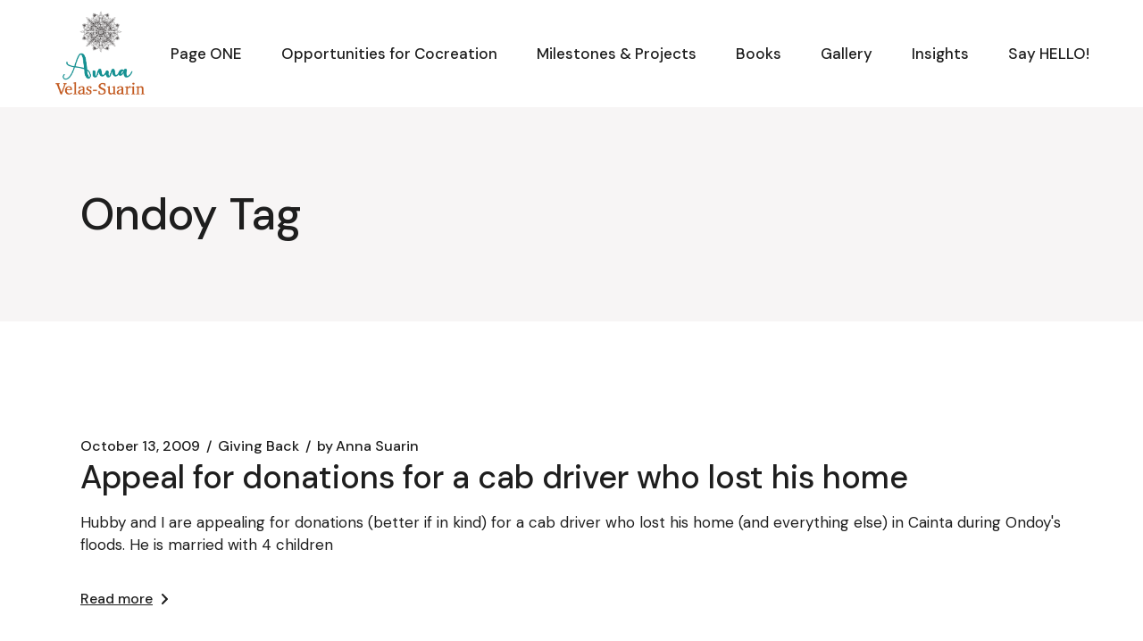

--- FILE ---
content_type: text/html; charset=UTF-8
request_url: https://annasuarin.com/tag/ondoy/
body_size: 13260
content:
<!DOCTYPE html>
<html lang="en-US">
<head>
	<meta charset="UTF-8">
	<meta name="viewport" content="width=device-width, initial-scale=1, user-scalable=yes">
	<link rel="profile" href="https://gmpg.org/xfn/11">

	<title>Ondoy &#8211; Anna Velas-Suarin</title>
<meta name='robots' content='max-image-preview:large' />
<link rel='dns-prefetch' href='//fonts.googleapis.com' />
<link rel="alternate" type="application/rss+xml" title="Anna Velas-Suarin &raquo; Feed" href="https://annasuarin.com/feed/" />
<link rel="alternate" type="application/rss+xml" title="Anna Velas-Suarin &raquo; Comments Feed" href="https://annasuarin.com/comments/feed/" />
<link rel="alternate" type="application/rss+xml" title="Anna Velas-Suarin &raquo; Ondoy Tag Feed" href="https://annasuarin.com/tag/ondoy/feed/" />
<style id='wp-img-auto-sizes-contain-inline-css' type='text/css'>
img:is([sizes=auto i],[sizes^="auto," i]){contain-intrinsic-size:3000px 1500px}
/*# sourceURL=wp-img-auto-sizes-contain-inline-css */
</style>
<style id='wp-emoji-styles-inline-css' type='text/css'>

	img.wp-smiley, img.emoji {
		display: inline !important;
		border: none !important;
		box-shadow: none !important;
		height: 1em !important;
		width: 1em !important;
		margin: 0 0.07em !important;
		vertical-align: -0.1em !important;
		background: none !important;
		padding: 0 !important;
	}
/*# sourceURL=wp-emoji-styles-inline-css */
</style>
<style id='wp-block-library-inline-css' type='text/css'>
:root{--wp-block-synced-color:#7a00df;--wp-block-synced-color--rgb:122,0,223;--wp-bound-block-color:var(--wp-block-synced-color);--wp-editor-canvas-background:#ddd;--wp-admin-theme-color:#007cba;--wp-admin-theme-color--rgb:0,124,186;--wp-admin-theme-color-darker-10:#006ba1;--wp-admin-theme-color-darker-10--rgb:0,107,160.5;--wp-admin-theme-color-darker-20:#005a87;--wp-admin-theme-color-darker-20--rgb:0,90,135;--wp-admin-border-width-focus:2px}@media (min-resolution:192dpi){:root{--wp-admin-border-width-focus:1.5px}}.wp-element-button{cursor:pointer}:root .has-very-light-gray-background-color{background-color:#eee}:root .has-very-dark-gray-background-color{background-color:#313131}:root .has-very-light-gray-color{color:#eee}:root .has-very-dark-gray-color{color:#313131}:root .has-vivid-green-cyan-to-vivid-cyan-blue-gradient-background{background:linear-gradient(135deg,#00d084,#0693e3)}:root .has-purple-crush-gradient-background{background:linear-gradient(135deg,#34e2e4,#4721fb 50%,#ab1dfe)}:root .has-hazy-dawn-gradient-background{background:linear-gradient(135deg,#faaca8,#dad0ec)}:root .has-subdued-olive-gradient-background{background:linear-gradient(135deg,#fafae1,#67a671)}:root .has-atomic-cream-gradient-background{background:linear-gradient(135deg,#fdd79a,#004a59)}:root .has-nightshade-gradient-background{background:linear-gradient(135deg,#330968,#31cdcf)}:root .has-midnight-gradient-background{background:linear-gradient(135deg,#020381,#2874fc)}:root{--wp--preset--font-size--normal:16px;--wp--preset--font-size--huge:42px}.has-regular-font-size{font-size:1em}.has-larger-font-size{font-size:2.625em}.has-normal-font-size{font-size:var(--wp--preset--font-size--normal)}.has-huge-font-size{font-size:var(--wp--preset--font-size--huge)}.has-text-align-center{text-align:center}.has-text-align-left{text-align:left}.has-text-align-right{text-align:right}.has-fit-text{white-space:nowrap!important}#end-resizable-editor-section{display:none}.aligncenter{clear:both}.items-justified-left{justify-content:flex-start}.items-justified-center{justify-content:center}.items-justified-right{justify-content:flex-end}.items-justified-space-between{justify-content:space-between}.screen-reader-text{border:0;clip-path:inset(50%);height:1px;margin:-1px;overflow:hidden;padding:0;position:absolute;width:1px;word-wrap:normal!important}.screen-reader-text:focus{background-color:#ddd;clip-path:none;color:#444;display:block;font-size:1em;height:auto;left:5px;line-height:normal;padding:15px 23px 14px;text-decoration:none;top:5px;width:auto;z-index:100000}html :where(.has-border-color){border-style:solid}html :where([style*=border-top-color]){border-top-style:solid}html :where([style*=border-right-color]){border-right-style:solid}html :where([style*=border-bottom-color]){border-bottom-style:solid}html :where([style*=border-left-color]){border-left-style:solid}html :where([style*=border-width]){border-style:solid}html :where([style*=border-top-width]){border-top-style:solid}html :where([style*=border-right-width]){border-right-style:solid}html :where([style*=border-bottom-width]){border-bottom-style:solid}html :where([style*=border-left-width]){border-left-style:solid}html :where(img[class*=wp-image-]){height:auto;max-width:100%}:where(figure){margin:0 0 1em}html :where(.is-position-sticky){--wp-admin--admin-bar--position-offset:var(--wp-admin--admin-bar--height,0px)}@media screen and (max-width:600px){html :where(.is-position-sticky){--wp-admin--admin-bar--position-offset:0px}}

/*# sourceURL=wp-block-library-inline-css */
</style><style id='global-styles-inline-css' type='text/css'>
:root{--wp--preset--aspect-ratio--square: 1;--wp--preset--aspect-ratio--4-3: 4/3;--wp--preset--aspect-ratio--3-4: 3/4;--wp--preset--aspect-ratio--3-2: 3/2;--wp--preset--aspect-ratio--2-3: 2/3;--wp--preset--aspect-ratio--16-9: 16/9;--wp--preset--aspect-ratio--9-16: 9/16;--wp--preset--color--black: #000000;--wp--preset--color--cyan-bluish-gray: #abb8c3;--wp--preset--color--white: #ffffff;--wp--preset--color--pale-pink: #f78da7;--wp--preset--color--vivid-red: #cf2e2e;--wp--preset--color--luminous-vivid-orange: #ff6900;--wp--preset--color--luminous-vivid-amber: #fcb900;--wp--preset--color--light-green-cyan: #7bdcb5;--wp--preset--color--vivid-green-cyan: #00d084;--wp--preset--color--pale-cyan-blue: #8ed1fc;--wp--preset--color--vivid-cyan-blue: #0693e3;--wp--preset--color--vivid-purple: #9b51e0;--wp--preset--gradient--vivid-cyan-blue-to-vivid-purple: linear-gradient(135deg,rgb(6,147,227) 0%,rgb(155,81,224) 100%);--wp--preset--gradient--light-green-cyan-to-vivid-green-cyan: linear-gradient(135deg,rgb(122,220,180) 0%,rgb(0,208,130) 100%);--wp--preset--gradient--luminous-vivid-amber-to-luminous-vivid-orange: linear-gradient(135deg,rgb(252,185,0) 0%,rgb(255,105,0) 100%);--wp--preset--gradient--luminous-vivid-orange-to-vivid-red: linear-gradient(135deg,rgb(255,105,0) 0%,rgb(207,46,46) 100%);--wp--preset--gradient--very-light-gray-to-cyan-bluish-gray: linear-gradient(135deg,rgb(238,238,238) 0%,rgb(169,184,195) 100%);--wp--preset--gradient--cool-to-warm-spectrum: linear-gradient(135deg,rgb(74,234,220) 0%,rgb(151,120,209) 20%,rgb(207,42,186) 40%,rgb(238,44,130) 60%,rgb(251,105,98) 80%,rgb(254,248,76) 100%);--wp--preset--gradient--blush-light-purple: linear-gradient(135deg,rgb(255,206,236) 0%,rgb(152,150,240) 100%);--wp--preset--gradient--blush-bordeaux: linear-gradient(135deg,rgb(254,205,165) 0%,rgb(254,45,45) 50%,rgb(107,0,62) 100%);--wp--preset--gradient--luminous-dusk: linear-gradient(135deg,rgb(255,203,112) 0%,rgb(199,81,192) 50%,rgb(65,88,208) 100%);--wp--preset--gradient--pale-ocean: linear-gradient(135deg,rgb(255,245,203) 0%,rgb(182,227,212) 50%,rgb(51,167,181) 100%);--wp--preset--gradient--electric-grass: linear-gradient(135deg,rgb(202,248,128) 0%,rgb(113,206,126) 100%);--wp--preset--gradient--midnight: linear-gradient(135deg,rgb(2,3,129) 0%,rgb(40,116,252) 100%);--wp--preset--font-size--small: 13px;--wp--preset--font-size--medium: 20px;--wp--preset--font-size--large: 36px;--wp--preset--font-size--x-large: 42px;--wp--preset--spacing--20: 0.44rem;--wp--preset--spacing--30: 0.67rem;--wp--preset--spacing--40: 1rem;--wp--preset--spacing--50: 1.5rem;--wp--preset--spacing--60: 2.25rem;--wp--preset--spacing--70: 3.38rem;--wp--preset--spacing--80: 5.06rem;--wp--preset--shadow--natural: 6px 6px 9px rgba(0, 0, 0, 0.2);--wp--preset--shadow--deep: 12px 12px 50px rgba(0, 0, 0, 0.4);--wp--preset--shadow--sharp: 6px 6px 0px rgba(0, 0, 0, 0.2);--wp--preset--shadow--outlined: 6px 6px 0px -3px rgb(255, 255, 255), 6px 6px rgb(0, 0, 0);--wp--preset--shadow--crisp: 6px 6px 0px rgb(0, 0, 0);}:where(.is-layout-flex){gap: 0.5em;}:where(.is-layout-grid){gap: 0.5em;}body .is-layout-flex{display: flex;}.is-layout-flex{flex-wrap: wrap;align-items: center;}.is-layout-flex > :is(*, div){margin: 0;}body .is-layout-grid{display: grid;}.is-layout-grid > :is(*, div){margin: 0;}:where(.wp-block-columns.is-layout-flex){gap: 2em;}:where(.wp-block-columns.is-layout-grid){gap: 2em;}:where(.wp-block-post-template.is-layout-flex){gap: 1.25em;}:where(.wp-block-post-template.is-layout-grid){gap: 1.25em;}.has-black-color{color: var(--wp--preset--color--black) !important;}.has-cyan-bluish-gray-color{color: var(--wp--preset--color--cyan-bluish-gray) !important;}.has-white-color{color: var(--wp--preset--color--white) !important;}.has-pale-pink-color{color: var(--wp--preset--color--pale-pink) !important;}.has-vivid-red-color{color: var(--wp--preset--color--vivid-red) !important;}.has-luminous-vivid-orange-color{color: var(--wp--preset--color--luminous-vivid-orange) !important;}.has-luminous-vivid-amber-color{color: var(--wp--preset--color--luminous-vivid-amber) !important;}.has-light-green-cyan-color{color: var(--wp--preset--color--light-green-cyan) !important;}.has-vivid-green-cyan-color{color: var(--wp--preset--color--vivid-green-cyan) !important;}.has-pale-cyan-blue-color{color: var(--wp--preset--color--pale-cyan-blue) !important;}.has-vivid-cyan-blue-color{color: var(--wp--preset--color--vivid-cyan-blue) !important;}.has-vivid-purple-color{color: var(--wp--preset--color--vivid-purple) !important;}.has-black-background-color{background-color: var(--wp--preset--color--black) !important;}.has-cyan-bluish-gray-background-color{background-color: var(--wp--preset--color--cyan-bluish-gray) !important;}.has-white-background-color{background-color: var(--wp--preset--color--white) !important;}.has-pale-pink-background-color{background-color: var(--wp--preset--color--pale-pink) !important;}.has-vivid-red-background-color{background-color: var(--wp--preset--color--vivid-red) !important;}.has-luminous-vivid-orange-background-color{background-color: var(--wp--preset--color--luminous-vivid-orange) !important;}.has-luminous-vivid-amber-background-color{background-color: var(--wp--preset--color--luminous-vivid-amber) !important;}.has-light-green-cyan-background-color{background-color: var(--wp--preset--color--light-green-cyan) !important;}.has-vivid-green-cyan-background-color{background-color: var(--wp--preset--color--vivid-green-cyan) !important;}.has-pale-cyan-blue-background-color{background-color: var(--wp--preset--color--pale-cyan-blue) !important;}.has-vivid-cyan-blue-background-color{background-color: var(--wp--preset--color--vivid-cyan-blue) !important;}.has-vivid-purple-background-color{background-color: var(--wp--preset--color--vivid-purple) !important;}.has-black-border-color{border-color: var(--wp--preset--color--black) !important;}.has-cyan-bluish-gray-border-color{border-color: var(--wp--preset--color--cyan-bluish-gray) !important;}.has-white-border-color{border-color: var(--wp--preset--color--white) !important;}.has-pale-pink-border-color{border-color: var(--wp--preset--color--pale-pink) !important;}.has-vivid-red-border-color{border-color: var(--wp--preset--color--vivid-red) !important;}.has-luminous-vivid-orange-border-color{border-color: var(--wp--preset--color--luminous-vivid-orange) !important;}.has-luminous-vivid-amber-border-color{border-color: var(--wp--preset--color--luminous-vivid-amber) !important;}.has-light-green-cyan-border-color{border-color: var(--wp--preset--color--light-green-cyan) !important;}.has-vivid-green-cyan-border-color{border-color: var(--wp--preset--color--vivid-green-cyan) !important;}.has-pale-cyan-blue-border-color{border-color: var(--wp--preset--color--pale-cyan-blue) !important;}.has-vivid-cyan-blue-border-color{border-color: var(--wp--preset--color--vivid-cyan-blue) !important;}.has-vivid-purple-border-color{border-color: var(--wp--preset--color--vivid-purple) !important;}.has-vivid-cyan-blue-to-vivid-purple-gradient-background{background: var(--wp--preset--gradient--vivid-cyan-blue-to-vivid-purple) !important;}.has-light-green-cyan-to-vivid-green-cyan-gradient-background{background: var(--wp--preset--gradient--light-green-cyan-to-vivid-green-cyan) !important;}.has-luminous-vivid-amber-to-luminous-vivid-orange-gradient-background{background: var(--wp--preset--gradient--luminous-vivid-amber-to-luminous-vivid-orange) !important;}.has-luminous-vivid-orange-to-vivid-red-gradient-background{background: var(--wp--preset--gradient--luminous-vivid-orange-to-vivid-red) !important;}.has-very-light-gray-to-cyan-bluish-gray-gradient-background{background: var(--wp--preset--gradient--very-light-gray-to-cyan-bluish-gray) !important;}.has-cool-to-warm-spectrum-gradient-background{background: var(--wp--preset--gradient--cool-to-warm-spectrum) !important;}.has-blush-light-purple-gradient-background{background: var(--wp--preset--gradient--blush-light-purple) !important;}.has-blush-bordeaux-gradient-background{background: var(--wp--preset--gradient--blush-bordeaux) !important;}.has-luminous-dusk-gradient-background{background: var(--wp--preset--gradient--luminous-dusk) !important;}.has-pale-ocean-gradient-background{background: var(--wp--preset--gradient--pale-ocean) !important;}.has-electric-grass-gradient-background{background: var(--wp--preset--gradient--electric-grass) !important;}.has-midnight-gradient-background{background: var(--wp--preset--gradient--midnight) !important;}.has-small-font-size{font-size: var(--wp--preset--font-size--small) !important;}.has-medium-font-size{font-size: var(--wp--preset--font-size--medium) !important;}.has-large-font-size{font-size: var(--wp--preset--font-size--large) !important;}.has-x-large-font-size{font-size: var(--wp--preset--font-size--x-large) !important;}
/*# sourceURL=global-styles-inline-css */
</style>

<style id='classic-theme-styles-inline-css' type='text/css'>
/*! This file is auto-generated */
.wp-block-button__link{color:#fff;background-color:#32373c;border-radius:9999px;box-shadow:none;text-decoration:none;padding:calc(.667em + 2px) calc(1.333em + 2px);font-size:1.125em}.wp-block-file__button{background:#32373c;color:#fff;text-decoration:none}
/*# sourceURL=/wp-includes/css/classic-themes.min.css */
</style>
<link rel='stylesheet' id='swiper-css' href='https://annasuarin.com/wp-content/plugins/qode-essential-addons/assets/plugins/swiper/swiper.min.css?ver=5.4.5' type='text/css' media='all' />
<link rel='stylesheet' id='qode-essential-addons-style-css' href='https://annasuarin.com/wp-content/plugins/qode-essential-addons/assets/css/main.min.css?ver=1.6.6' type='text/css' media='all' />
<link rel='stylesheet' id='qi-google-fonts-css' href='https://fonts.googleapis.com/css?family=DM+Sans%3A400%2C500%2C600%2C700&#038;subset=latin-ext&#038;display=swap&#038;ver=1.0.0' type='text/css' media='all' />
<link rel='stylesheet' id='qi-grid-css' href='https://annasuarin.com/wp-content/themes/qi/assets/css/grid.min.css?ver=1.3' type='text/css' media='all' />
<link rel='stylesheet' id='qi-main-css' href='https://annasuarin.com/wp-content/themes/qi/assets/css/main.min.css?ver=1.3' type='text/css' media='all' />
<link rel='stylesheet' id='qi-style-css' href='https://annasuarin.com/wp-content/themes/qi/style.css?ver=1.3' type='text/css' media='all' />
<script type="text/javascript" src="https://annasuarin.com/wp-includes/js/jquery/jquery.min.js?ver=3.7.1" id="jquery-core-js"></script>
<script type="text/javascript" src="https://annasuarin.com/wp-includes/js/jquery/jquery-migrate.min.js?ver=3.4.1" id="jquery-migrate-js"></script>
<link rel="https://api.w.org/" href="https://annasuarin.com/wp-json/" /><link rel="alternate" title="JSON" type="application/json" href="https://annasuarin.com/wp-json/wp/v2/tags/290" /><link rel="EditURI" type="application/rsd+xml" title="RSD" href="https://annasuarin.com/xmlrpc.php?rsd" />
<meta name="generator" content="WordPress 6.9" />
</head>
<body class="archive tag tag-ondoy tag-290 wp-custom-logo wp-embed-responsive wp-theme-qi qodef-back-to-top--enabled qodef-content-grid-1300  qodef-header--standard qodef-header-appearance--none qodef-mobile-header--standard qode-essential-addons-1.6.6 theme-qi qi-1.3 qodef-header-standard--right qodef-search--covers-header" itemscope itemtype="https://schema.org/WebPage">
	<a class="skip-link screen-reader-text" href="#qodef-page-content">Skip to the content</a>	<div id="qodef-page-wrapper" class="">
		<header id="qodef-page-header" >
		<div id="qodef-page-header-inner" class="">
		<a itemprop="url" class="qodef-header-logo-link qodef-height--not-set qodef-source--image" href="https://annasuarin.com/" rel="home">
	<img width="409" height="394" src="https://annasuarin.com/wp-content/uploads/2022/07/cropped-Site-Logo-Anna-Velas-Suarin.png" class="qodef-header-logo-image qodef--main qodef--customizer" alt="Anna Velas-Suarin" itemprop="logo" decoding="async" srcset="https://annasuarin.com/wp-content/uploads/2022/07/cropped-Site-Logo-Anna-Velas-Suarin.png 409w, https://annasuarin.com/wp-content/uploads/2022/07/cropped-Site-Logo-Anna-Velas-Suarin-300x289.png 300w" sizes="(max-width: 409px) 100vw, 409px" /></a>
	<nav class="qodef-header-navigation" role="navigation" aria-label="Top Menu">
		<ul id="menu-wplook-main-menu-1" class="menu"><li class="menu-item menu-item-type-post_type menu-item-object-page menu-item-home menu-item-1384"><a href="https://annasuarin.com/"><span class="qodef-menu-item-text">Page ONE</span></a></li>
<li class="menu-item menu-item-type-post_type menu-item-object-page menu-item-3470"><a href="https://annasuarin.com/opportunities-for-cocreation/"><span class="qodef-menu-item-text">Opportunities for Cocreation</span></a></li>
<li class="menu-item menu-item-type-post_type menu-item-object-page menu-item-3486"><a href="https://annasuarin.com/milestones-projects/"><span class="qodef-menu-item-text">Milestones &#038; Projects</span></a></li>
<li class="menu-item menu-item-type-post_type menu-item-object-page menu-item-2866"><a href="https://annasuarin.com/books/"><span class="qodef-menu-item-text">Books</span></a></li>
<li class="menu-item menu-item-type-post_type menu-item-object-page menu-item-1727"><a href="https://annasuarin.com/gallery/"><span class="qodef-menu-item-text">Gallery</span></a></li>
<li class="menu-item menu-item-type-post_type menu-item-object-page menu-item-has-children menu-item-3544 qodef-menu-item--narrow"><a href="https://annasuarin.com/insights/"><span class="qodef-menu-item-text">Insights</span></a>
<ul class="sub-menu">
	<li class="menu-item menu-item-type-taxonomy menu-item-object-category menu-item-3545"><a href="https://annasuarin.com/category/gaia/"><span class="qodef-menu-item-text">Celebrating &amp; Honoring Gaia</span></a></li>
	<li class="menu-item menu-item-type-taxonomy menu-item-object-category menu-item-3546"><a href="https://annasuarin.com/category/literature-history-culture/"><span class="qodef-menu-item-text">Literature, History, and Culture</span></a></li>
	<li class="menu-item menu-item-type-taxonomy menu-item-object-category menu-item-3548"><a href="https://annasuarin.com/category/policy-politics-currentevents/"><span class="qodef-menu-item-text">Policy, Development, &amp; Advocacy</span></a></li>
	<li class="menu-item menu-item-type-taxonomy menu-item-object-category menu-item-3547"><a href="https://annasuarin.com/category/wellness-relationships-spirituality/"><span class="qodef-menu-item-text">Spirituality/Awakening</span></a></li>
	<li class="menu-item menu-item-type-taxonomy menu-item-object-category menu-item-3549"><a href="https://annasuarin.com/category/creatives/"><span class="qodef-menu-item-text">Creatives</span></a></li>
	<li class="menu-item menu-item-type-taxonomy menu-item-object-category menu-item-3550"><a href="https://annasuarin.com/category/support-enterprises/"><span class="qodef-menu-item-text">Supporting Enterprises</span></a></li>
	<li class="menu-item menu-item-type-taxonomy menu-item-object-category menu-item-3551"><a href="https://annasuarin.com/category/giving-back/"><span class="qodef-menu-item-text">Giving Back</span></a></li>
</ul>
</li>
<li class="menu-item menu-item-type-post_type menu-item-object-page menu-item-has-children menu-item-1382 qodef-menu-item--narrow"><a href="https://annasuarin.com/say-hello/"><span class="qodef-menu-item-text">Say HELLO!</span></a>
<ul class="sub-menu">
	<li class="menu-item menu-item-type-post_type menu-item-object-page menu-item-privacy-policy menu-item-2998"><a rel="privacy-policy" href="https://annasuarin.com/terms-and-conditions/"><span class="qodef-menu-item-text">Terms of Use &#038; Privacy Policy</span></a></li>
</ul>
</li>
</ul>	</nav>
	</div>
	</header>
<header id="qodef-page-mobile-header">
		<div id="qodef-page-mobile-header-inner" >
		<a itemprop="url" class="qodef-mobile-header-logo-link qodef-height--not-set qodef-source--image" href="https://annasuarin.com/" rel="home">
	<img src="https://annasuarin.com/wp-content/plugins/qode-essential-addons/assets/img/logo.jpg" class="qodef-header-logo-image qodef--main" itemprop="image" alt="logo main" /></a>
	<button type="button" class="qodef-mobile-header-opener" aria-expanded="false" aria-label="Open the menu">
		<svg class="qodef--initial" xmlns="http://www.w3.org/2000/svg" width="20" height="13" x="0px" y="0px" viewBox="0 0 21.3 13.7" xml:space="preserve" aria-hidden="true"><rect x="10.1" y="-9.1" transform="matrix(-1.836970e-16 1 -1 -1.836970e-16 11.5 -9.75)" width="1" height="20"/><rect x="10.1" y="-3.1" transform="matrix(-1.836970e-16 1 -1 -1.836970e-16 17.5 -3.75)" width="1" height="20"/><rect x="10.1" y="2.9" transform="matrix(-1.836970e-16 1 -1 -1.836970e-16 23.5 2.25)" width="1" height="20"/></svg>	</button>
		<nav class="qodef-mobile-header-navigation qodef-mobile-header-navigation-initial" role="navigation" aria-label="Mobile Menu">
		<ul id="menu-wplook-main-menu-2" class=""><li class="menu-item menu-item-type-post_type menu-item-object-page menu-item-home menu-item-1384"><a href="https://annasuarin.com/"><span class="qodef-menu-item-text">Page ONE</span></a></li>
<li class="menu-item menu-item-type-post_type menu-item-object-page menu-item-3470"><a href="https://annasuarin.com/opportunities-for-cocreation/"><span class="qodef-menu-item-text">Opportunities for Cocreation</span></a></li>
<li class="menu-item menu-item-type-post_type menu-item-object-page menu-item-3486"><a href="https://annasuarin.com/milestones-projects/"><span class="qodef-menu-item-text">Milestones &#038; Projects</span></a></li>
<li class="menu-item menu-item-type-post_type menu-item-object-page menu-item-2866"><a href="https://annasuarin.com/books/"><span class="qodef-menu-item-text">Books</span></a></li>
<li class="menu-item menu-item-type-post_type menu-item-object-page menu-item-1727"><a href="https://annasuarin.com/gallery/"><span class="qodef-menu-item-text">Gallery</span></a></li>
<li class="menu-item menu-item-type-post_type menu-item-object-page menu-item-has-children menu-item-3544 qodef-menu-item--narrow"><a href="https://annasuarin.com/insights/"><span class="qodef-menu-item-text">Insights</span></a><button type="button" class="qodef-mobile-menu-item-icon" aria-expanded="false" aria-label="Open the menu"><span class="screen-reader-text">Show sub menu</span><svg  xmlns="http://www.w3.org/2000/svg" x="0px" y="0px" width="6.2px" height="10.8px" viewBox="0 0 6.2 10.8" xml:space="preserve" aria-hidden="true"><g><path d="M5.9,5.9l-4.7,4.7c-0.3,0.3-0.7,0.3-1,0c-0.1-0.1-0.2-0.3-0.2-0.5c0-0.2,0.1-0.4,0.2-0.5l4.1-4.2L0.3,1.2c-0.4-0.3-0.4-0.7,0-1c0.3-0.3,0.7-0.3,1,0l4.7,4.7C6.1,5,6.2,5.2,6.2,5.4C6.2,5.6,6.1,5.8,5.9,5.9z"/></g></svg></button>
<ul class="sub-menu">
	<li class="menu-item menu-item-type-taxonomy menu-item-object-category menu-item-3545"><a href="https://annasuarin.com/category/gaia/"><span class="qodef-menu-item-text">Celebrating &amp; Honoring Gaia</span></a></li>
	<li class="menu-item menu-item-type-taxonomy menu-item-object-category menu-item-3546"><a href="https://annasuarin.com/category/literature-history-culture/"><span class="qodef-menu-item-text">Literature, History, and Culture</span></a></li>
	<li class="menu-item menu-item-type-taxonomy menu-item-object-category menu-item-3548"><a href="https://annasuarin.com/category/policy-politics-currentevents/"><span class="qodef-menu-item-text">Policy, Development, &amp; Advocacy</span></a></li>
	<li class="menu-item menu-item-type-taxonomy menu-item-object-category menu-item-3547"><a href="https://annasuarin.com/category/wellness-relationships-spirituality/"><span class="qodef-menu-item-text">Spirituality/Awakening</span></a></li>
	<li class="menu-item menu-item-type-taxonomy menu-item-object-category menu-item-3549"><a href="https://annasuarin.com/category/creatives/"><span class="qodef-menu-item-text">Creatives</span></a></li>
	<li class="menu-item menu-item-type-taxonomy menu-item-object-category menu-item-3550"><a href="https://annasuarin.com/category/support-enterprises/"><span class="qodef-menu-item-text">Supporting Enterprises</span></a></li>
	<li class="menu-item menu-item-type-taxonomy menu-item-object-category menu-item-3551"><a href="https://annasuarin.com/category/giving-back/"><span class="qodef-menu-item-text">Giving Back</span></a></li>
</ul>
</li>
<li class="menu-item menu-item-type-post_type menu-item-object-page menu-item-has-children menu-item-1382 qodef-menu-item--narrow"><a href="https://annasuarin.com/say-hello/"><span class="qodef-menu-item-text">Say HELLO!</span></a><button type="button" class="qodef-mobile-menu-item-icon" aria-expanded="false" aria-label="Open the menu"><span class="screen-reader-text">Show sub menu</span><svg  xmlns="http://www.w3.org/2000/svg" x="0px" y="0px" width="6.2px" height="10.8px" viewBox="0 0 6.2 10.8" xml:space="preserve" aria-hidden="true"><g><path d="M5.9,5.9l-4.7,4.7c-0.3,0.3-0.7,0.3-1,0c-0.1-0.1-0.2-0.3-0.2-0.5c0-0.2,0.1-0.4,0.2-0.5l4.1-4.2L0.3,1.2c-0.4-0.3-0.4-0.7,0-1c0.3-0.3,0.7-0.3,1,0l4.7,4.7C6.1,5,6.2,5.2,6.2,5.4C6.2,5.6,6.1,5.8,5.9,5.9z"/></g></svg></button>
<ul class="sub-menu">
	<li class="menu-item menu-item-type-post_type menu-item-object-page menu-item-privacy-policy menu-item-2998"><a rel="privacy-policy" href="https://annasuarin.com/terms-and-conditions/"><span class="qodef-menu-item-text">Terms of Use &#038; Privacy Policy</span></a></li>
</ul>
</li>
</ul>	</nav>
	</div>
	</header>
		<div id="qodef-page-outer">
			<div class="qodef-page-title qodef-m qodef-title--standard qodef-alignment--left qodef-vertical-alignment--header-bottom">
		<div class="qodef-m-inner">
		<div class="qodef-m-content qodef-content-grid">
	<h1 class="qodef-m-title entry-title">
		Ondoy Tag	</h1>
	</div>
	</div>
	</div>
			<div id="qodef-page-inner" class="qodef-content-grid">
<main id="qodef-page-content" class="qodef-grid qodef-layout--columns  qodef-gutter--huge">
	<div class="qodef-grid-inner">
		<div class="qodef-grid-item qodef-page-content-section">
		<div class="qodef-blog qodef-m qodef--list qodef-grid qodef-layout--columns qodef-responsive--predefined   ">
					<div class="qodef-grid-inner">
				<article class="qodef-blog-item qodef-e qodef-grid-item post-194 post type-post status-publish format-standard hentry category-giving-back tag-donations-for-ondoy-victims tag-help-for-ondoy-victims tag-ondoy">
	<div class="qodef-e-inner">
		<div class="qodef-e-media">
	</div>
		<div class="qodef-e-content">
			<div class="qodef-e-info qodef-info--top qodef-info-style">
				<div itemprop="dateCreated" class="qodef-e-info-item qodef-e-info-date entry-date published updated">
	<a itemprop="url" href="https://annasuarin.com/2009/10/">October 13, 2009</a>
</div>
<div class="qodef-e-info-item qodef-e-info-category">
	<a href="https://annasuarin.com/category/giving-back/" rel="category tag">Giving Back</a></div>
<div class="qodef-e-info-item qodef-e-info-author">
	<a itemprop="author" class="qodef-e-info-author-link" href="https://annasuarin.com/author/admin/">
		<span class="qodef-e-info-author-label">by</span>
		Anna Suarin	</a>
</div>
			</div>
			<div class="qodef-e-text">
				<h2 itemprop="name" class="qodef-e-post-title entry-title">
			<a itemprop="url" class="qodef-e-title-link" href="https://annasuarin.com/appeal-for-donations-for-a-cab-driver-who-lost-his-home/">
			Appeal for donations for a cab driver who lost his home			</a>
	</h2>
		<p itemprop="description" class="qodef-e-excerpt">
			Hubby and I are appealing for donations (better if in kind) for a cab driver who lost his home (and everything else) in Cainta during Ondoy&#039;s floods. He is married with 4 children		</p>
				</div>
			<div class="qodef-e-info qodef-info--bottom">
					<div class="qodef-e-read-more">
		<a itemprop="url" class="qodef-theme-button qodef--with-icon qodef--simple" href="https://annasuarin.com/appeal-for-donations-for-a-cab-driver-who-lost-his-home/" target="_self">Read more<svg class="qodef-theme-button-icon" xmlns="http://www.w3.org/2000/svg" x="0px" y="0px" width="6.7px" height="11.4px" viewBox="0 0 6.7 11.4" xml:space="preserve"><path d="M6.4,5L1.7,0.3c-0.4-0.4-1-0.4-1.3,0C0.1,0.5,0,0.7,0,1s0.1,0.5,0.4,0.7l3.8,4l-3.9,4C0.1,9.8,0,10.1,0,10.4  c0,0.3,0.1,0.5,0.3,0.7c0.2,0.2,0.4,0.3,0.7,0.3c0,0,0,0,0,0c0.2,0,0.5-0.1,0.7-0.3l4.7-4.7C6.5,6.2,6.7,6,6.7,5.7  C6.7,5.4,6.6,5.1,6.4,5z"></path></svg></a>	</div>
			</div>
		</div>
	</div>
</article>
<article class="qodef-blog-item qodef-e qodef-grid-item post-184 post type-post status-publish format-standard hentry category-gaia category-policy-politics-currentevents tag-emergency-plan tag-emergency-plan-at-home tag-floods tag-ondoy tag-saving-your-things-during-flood">
	<div class="qodef-e-inner">
		<div class="qodef-e-media">
	</div>
		<div class="qodef-e-content">
			<div class="qodef-e-info qodef-info--top qodef-info-style">
				<div itemprop="dateCreated" class="qodef-e-info-item qodef-e-info-date entry-date published updated">
	<a itemprop="url" href="https://annasuarin.com/2009/10/">October 3, 2009</a>
</div>
<div class="qodef-e-info-item qodef-e-info-category">
	<a href="https://annasuarin.com/category/gaia/" rel="category tag">Celebrating &amp; Honoring Gaia</a><span class="qodef-category-separator"></span><a href="https://annasuarin.com/category/policy-politics-currentevents/" rel="category tag">Policy, Development, &amp; Advocacy</a></div>
<div class="qodef-e-info-item qodef-e-info-author">
	<a itemprop="author" class="qodef-e-info-author-link" href="https://annasuarin.com/author/admin/">
		<span class="qodef-e-info-author-label">by</span>
		Anna Suarin	</a>
</div>
			</div>
			<div class="qodef-e-text">
				<h2 itemprop="name" class="qodef-e-post-title entry-title">
			<a itemprop="url" class="qodef-e-title-link" href="https://annasuarin.com/emergency-prepareness-at-home-for-flooding-incidences/">
			Emergency preparedness at home (for flooding incidences)			</a>
	</h2>
		<p itemprop="description" class="qodef-e-excerpt">
			The above is a very simple emergency plan for a flood and I really hope this can help others who would be in a similar situation. I don&#039;t like it to happen to anyone but then again		</p>
				</div>
			<div class="qodef-e-info qodef-info--bottom">
					<div class="qodef-e-read-more">
		<a itemprop="url" class="qodef-theme-button qodef--with-icon qodef--simple" href="https://annasuarin.com/emergency-prepareness-at-home-for-flooding-incidences/" target="_self">Read more<svg class="qodef-theme-button-icon" xmlns="http://www.w3.org/2000/svg" x="0px" y="0px" width="6.7px" height="11.4px" viewBox="0 0 6.7 11.4" xml:space="preserve"><path d="M6.4,5L1.7,0.3c-0.4-0.4-1-0.4-1.3,0C0.1,0.5,0,0.7,0,1s0.1,0.5,0.4,0.7l3.8,4l-3.9,4C0.1,9.8,0,10.1,0,10.4  c0,0.3,0.1,0.5,0.3,0.7c0.2,0.2,0.4,0.3,0.7,0.3c0,0,0,0,0,0c0.2,0,0.5-0.1,0.7-0.3l4.7-4.7C6.5,6.2,6.7,6,6.7,5.7  C6.7,5.4,6.6,5.1,6.4,5z"></path></svg></a>	</div>
			</div>
		</div>
	</div>
</article>
<article class="qodef-blog-item qodef-e qodef-grid-item post-182 post type-post status-publish format-standard has-post-thumbnail hentry category-gaia category-policy-politics-currentevents tag-abuse-of-environment tag-bayanihan tag-climate-change tag-clog tag-disaster-response tag-drainage-systems tag-dump tag-flashflood tag-floods tag-garbage tag-ondoy tag-rivers tag-solid-waste-management tag-typhoon">
	<div class="qodef-e-inner">
		<div class="qodef-e-media">
		<div class="qodef-e-media-image">
					<a itemprop="url" href="https://annasuarin.com/https-annasuarin-com-ondoy-and-its-lessons-on-waste-management-and-throw-away-culture/">
				<img width="800" height="801" src="https://annasuarin.com/wp-content/uploads/2014/04/Climate-Summit-Social-Media-Badge.jpg" class="attachment-full size-full wp-post-image" alt="" decoding="async" loading="lazy" srcset="https://annasuarin.com/wp-content/uploads/2014/04/Climate-Summit-Social-Media-Badge.jpg 800w, https://annasuarin.com/wp-content/uploads/2014/04/Climate-Summit-Social-Media-Badge-150x150.jpg 150w, https://annasuarin.com/wp-content/uploads/2014/04/Climate-Summit-Social-Media-Badge-300x300.jpg 300w" sizes="auto, (max-width: 800px) 100vw, 800px" />					</a>
					</div>
</div>
		<div class="qodef-e-content">
			<div class="qodef-e-info qodef-info--top qodef-info-style">
				<div itemprop="dateCreated" class="qodef-e-info-item qodef-e-info-date entry-date published updated">
	<a itemprop="url" href="https://annasuarin.com/2009/10/">October 2, 2009</a>
</div>
<div class="qodef-e-info-item qodef-e-info-category">
	<a href="https://annasuarin.com/category/gaia/" rel="category tag">Celebrating &amp; Honoring Gaia</a><span class="qodef-category-separator"></span><a href="https://annasuarin.com/category/policy-politics-currentevents/" rel="category tag">Policy, Development, &amp; Advocacy</a></div>
<div class="qodef-e-info-item qodef-e-info-author">
	<a itemprop="author" class="qodef-e-info-author-link" href="https://annasuarin.com/author/admin/">
		<span class="qodef-e-info-author-label">by</span>
		Anna Suarin	</a>
</div>
			</div>
			<div class="qodef-e-text">
				<h2 itemprop="name" class="qodef-e-post-title entry-title">
			<a itemprop="url" class="qodef-e-title-link" href="https://annasuarin.com/https-annasuarin-com-ondoy-and-its-lessons-on-waste-management-and-throw-away-culture/">
			Ondoy and its lessons on waste management and throw-away culture			</a>
	</h2>
		<p itemprop="description" class="qodef-e-excerpt">
			It will always be us who will suffer in the end. Please, let us be more conscious of what we throw away, they can eventually kill us. The stuffs we throw away will be the same ones		</p>
				</div>
			<div class="qodef-e-info qodef-info--bottom">
					<div class="qodef-e-read-more">
		<a itemprop="url" class="qodef-theme-button qodef--with-icon qodef--simple" href="https://annasuarin.com/https-annasuarin-com-ondoy-and-its-lessons-on-waste-management-and-throw-away-culture/" target="_self">Read more<svg class="qodef-theme-button-icon" xmlns="http://www.w3.org/2000/svg" x="0px" y="0px" width="6.7px" height="11.4px" viewBox="0 0 6.7 11.4" xml:space="preserve"><path d="M6.4,5L1.7,0.3c-0.4-0.4-1-0.4-1.3,0C0.1,0.5,0,0.7,0,1s0.1,0.5,0.4,0.7l3.8,4l-3.9,4C0.1,9.8,0,10.1,0,10.4  c0,0.3,0.1,0.5,0.3,0.7c0.2,0.2,0.4,0.3,0.7,0.3c0,0,0,0,0,0c0.2,0,0.5-0.1,0.7-0.3l4.7-4.7C6.5,6.2,6.7,6,6.7,5.7  C6.7,5.4,6.6,5.1,6.4,5z"></path></svg></a>	</div>
			</div>
		</div>
	</div>
</article>
			</div>
							</div>
</div>
	</div>
</main>
			</div><!-- close #qodef-page-inner div from header.php -->
		</div><!-- close #qodef-page-outer div from header.php -->
		<footer id="qodef-page-footer" >
		<div id="qodef-page-footer-top-area">
		<div id="qodef-page-footer-top-area-inner" class="qodef-content-grid">
			<div class="qodef-grid qodef-layout--columns qodef-responsive--custom qodef-col-num--4 qodef-col-num--1024--2 qodef-col-num--768--2 qodef-col-num--680--1 qodef-col-num--480--1 qodef-gutter--normal">
				<div class="qodef-grid-inner">
											<div class="qodef-grid-item">
							<div id="search-2" class="widget widget_search" data-area="footer_top_area_column_1"><form role="search" method="get" class="qodef-search-form" action="https://annasuarin.com/">
	<label for="qodef-search-form-696e4c9339f38" class="screen-reader-text">search for:</label>
	<div class="qodef-search-form-inner clear">
		<input type="search" id="qodef-search-form-696e4c9339f38" class="qodef-search-form-field" value="" name="s" placeholder="Search" />
		<button type="submit" class="qodef-search-form-button"><svg  xmlns="http://www.w3.org/2000/svg" x="0px" y="0px" width="18.7px" height="19px" viewBox="0 0 18.7 19" xml:space="preserve"><g><path d="M11.1,15.2c-4.2,0-7.6-3.4-7.6-7.6S6.9,0,11.1,0s7.6,3.4,7.6,7.6S15.3,15.2,11.1,15.2z M11.1,1.4c-3.4,0-6.2,2.8-6.2,6.2s2.8,6.2,6.2,6.2s6.2-2.8,6.2-6.2S14.5,1.4,11.1,1.4z"/></g><g><rect x="-0.7" y="14.8" transform="matrix(0.7071 -0.7071 0.7071 0.7071 -9.9871 6.9931)" width="8.3" height="1.4"/></g></svg></button>
	</div>
</form>
</div>						</div>
											<div class="qodef-grid-item">
							<div id="categories-6" class="widget widget_categories" data-area="footer_top_area_column_2"><h5 class="qodef-widget-title">Categories</h5>
			<ul>
					<li class="cat-item cat-item-5"><a href="https://annasuarin.com/category/gaia/">Celebrating &amp; Honoring Gaia</a> (49)
</li>
	<li class="cat-item cat-item-6"><a href="https://annasuarin.com/category/creatives/">Creatives</a> (22)
</li>
	<li class="cat-item cat-item-508"><a href="https://annasuarin.com/category/giving-back/">Giving Back</a> (5)
</li>
	<li class="cat-item cat-item-2"><a href="https://annasuarin.com/category/literature-history-culture/">Literature, History, and Culture</a> (39)
</li>
	<li class="cat-item cat-item-3"><a href="https://annasuarin.com/category/policy-politics-currentevents/">Policy, Development, &amp; Advocacy</a> (29)
</li>
	<li class="cat-item cat-item-8"><a href="https://annasuarin.com/category/wellness-relationships-spirituality/">Spirituality/Awakening</a> (39)
</li>
	<li class="cat-item cat-item-4"><a href="https://annasuarin.com/category/support-enterprises/">Supporting Enterprises</a> (16)
</li>
			</ul>

			</div>						</div>
											<div class="qodef-grid-item">
							<div id="archives-3" class="widget widget_archive" data-area="footer_top_area_column_3"><h5 class="qodef-widget-title">Archives</h5>
			<ul>
					<li><a href='https://annasuarin.com/2025/12/'>December 2025</a>&nbsp;(1)</li>
	<li><a href='https://annasuarin.com/2025/11/'>November 2025</a>&nbsp;(1)</li>
	<li><a href='https://annasuarin.com/2025/10/'>October 2025</a>&nbsp;(1)</li>
	<li><a href='https://annasuarin.com/2025/02/'>February 2025</a>&nbsp;(1)</li>
	<li><a href='https://annasuarin.com/2025/01/'>January 2025</a>&nbsp;(1)</li>
	<li><a href='https://annasuarin.com/2024/12/'>December 2024</a>&nbsp;(1)</li>
	<li><a href='https://annasuarin.com/2024/02/'>February 2024</a>&nbsp;(2)</li>
	<li><a href='https://annasuarin.com/2022/03/'>March 2022</a>&nbsp;(1)</li>
	<li><a href='https://annasuarin.com/2021/09/'>September 2021</a>&nbsp;(1)</li>
	<li><a href='https://annasuarin.com/2021/06/'>June 2021</a>&nbsp;(1)</li>
	<li><a href='https://annasuarin.com/2021/04/'>April 2021</a>&nbsp;(1)</li>
	<li><a href='https://annasuarin.com/2021/02/'>February 2021</a>&nbsp;(2)</li>
	<li><a href='https://annasuarin.com/2020/11/'>November 2020</a>&nbsp;(1)</li>
	<li><a href='https://annasuarin.com/2020/10/'>October 2020</a>&nbsp;(1)</li>
	<li><a href='https://annasuarin.com/2020/06/'>June 2020</a>&nbsp;(1)</li>
	<li><a href='https://annasuarin.com/2020/03/'>March 2020</a>&nbsp;(2)</li>
	<li><a href='https://annasuarin.com/2018/07/'>July 2018</a>&nbsp;(2)</li>
	<li><a href='https://annasuarin.com/2018/03/'>March 2018</a>&nbsp;(1)</li>
	<li><a href='https://annasuarin.com/2016/09/'>September 2016</a>&nbsp;(2)</li>
	<li><a href='https://annasuarin.com/2016/08/'>August 2016</a>&nbsp;(1)</li>
	<li><a href='https://annasuarin.com/2016/07/'>July 2016</a>&nbsp;(2)</li>
	<li><a href='https://annasuarin.com/2016/06/'>June 2016</a>&nbsp;(2)</li>
	<li><a href='https://annasuarin.com/2016/05/'>May 2016</a>&nbsp;(2)</li>
	<li><a href='https://annasuarin.com/2016/04/'>April 2016</a>&nbsp;(2)</li>
	<li><a href='https://annasuarin.com/2016/03/'>March 2016</a>&nbsp;(1)</li>
	<li><a href='https://annasuarin.com/2016/02/'>February 2016</a>&nbsp;(1)</li>
	<li><a href='https://annasuarin.com/2016/01/'>January 2016</a>&nbsp;(3)</li>
	<li><a href='https://annasuarin.com/2015/12/'>December 2015</a>&nbsp;(2)</li>
	<li><a href='https://annasuarin.com/2015/09/'>September 2015</a>&nbsp;(2)</li>
	<li><a href='https://annasuarin.com/2015/04/'>April 2015</a>&nbsp;(1)</li>
	<li><a href='https://annasuarin.com/2014/11/'>November 2014</a>&nbsp;(1)</li>
	<li><a href='https://annasuarin.com/2014/10/'>October 2014</a>&nbsp;(1)</li>
	<li><a href='https://annasuarin.com/2014/07/'>July 2014</a>&nbsp;(1)</li>
	<li><a href='https://annasuarin.com/2014/06/'>June 2014</a>&nbsp;(1)</li>
	<li><a href='https://annasuarin.com/2014/05/'>May 2014</a>&nbsp;(2)</li>
	<li><a href='https://annasuarin.com/2014/04/'>April 2014</a>&nbsp;(4)</li>
	<li><a href='https://annasuarin.com/2014/03/'>March 2014</a>&nbsp;(2)</li>
	<li><a href='https://annasuarin.com/2013/11/'>November 2013</a>&nbsp;(1)</li>
	<li><a href='https://annasuarin.com/2013/10/'>October 2013</a>&nbsp;(2)</li>
	<li><a href='https://annasuarin.com/2013/09/'>September 2013</a>&nbsp;(2)</li>
	<li><a href='https://annasuarin.com/2013/08/'>August 2013</a>&nbsp;(1)</li>
	<li><a href='https://annasuarin.com/2013/04/'>April 2013</a>&nbsp;(2)</li>
	<li><a href='https://annasuarin.com/2013/02/'>February 2013</a>&nbsp;(1)</li>
	<li><a href='https://annasuarin.com/2013/01/'>January 2013</a>&nbsp;(3)</li>
	<li><a href='https://annasuarin.com/2012/05/'>May 2012</a>&nbsp;(1)</li>
	<li><a href='https://annasuarin.com/2012/01/'>January 2012</a>&nbsp;(1)</li>
	<li><a href='https://annasuarin.com/2011/12/'>December 2011</a>&nbsp;(1)</li>
	<li><a href='https://annasuarin.com/2011/11/'>November 2011</a>&nbsp;(2)</li>
	<li><a href='https://annasuarin.com/2011/10/'>October 2011</a>&nbsp;(1)</li>
	<li><a href='https://annasuarin.com/2011/09/'>September 2011</a>&nbsp;(2)</li>
	<li><a href='https://annasuarin.com/2011/08/'>August 2011</a>&nbsp;(3)</li>
	<li><a href='https://annasuarin.com/2011/07/'>July 2011</a>&nbsp;(2)</li>
	<li><a href='https://annasuarin.com/2011/06/'>June 2011</a>&nbsp;(2)</li>
	<li><a href='https://annasuarin.com/2011/05/'>May 2011</a>&nbsp;(5)</li>
	<li><a href='https://annasuarin.com/2010/05/'>May 2010</a>&nbsp;(2)</li>
	<li><a href='https://annasuarin.com/2010/01/'>January 2010</a>&nbsp;(1)</li>
	<li><a href='https://annasuarin.com/2009/12/'>December 2009</a>&nbsp;(1)</li>
	<li><a href='https://annasuarin.com/2009/11/'>November 2009</a>&nbsp;(2)</li>
	<li><a href='https://annasuarin.com/2009/10/'>October 2009</a>&nbsp;(4)</li>
	<li><a href='https://annasuarin.com/2009/09/'>September 2009</a>&nbsp;(1)</li>
	<li><a href='https://annasuarin.com/2009/08/'>August 2009</a>&nbsp;(2)</li>
	<li><a href='https://annasuarin.com/2009/05/'>May 2009</a>&nbsp;(2)</li>
	<li><a href='https://annasuarin.com/2009/04/'>April 2009</a>&nbsp;(1)</li>
	<li><a href='https://annasuarin.com/2009/03/'>March 2009</a>&nbsp;(1)</li>
	<li><a href='https://annasuarin.com/2009/02/'>February 2009</a>&nbsp;(20)</li>
			</ul>

			</div>						</div>
											<div class="qodef-grid-item">
													</div>
									</div>
			</div>
		</div>
	</div>
</footer>
	</div><!-- close #qodef-page-wrapper div from header.php -->
	<script type="speculationrules">
{"prefetch":[{"source":"document","where":{"and":[{"href_matches":"/*"},{"not":{"href_matches":["/wp-*.php","/wp-admin/*","/wp-content/uploads/*","/wp-content/*","/wp-content/plugins/*","/wp-content/themes/qi/*","/*\\?(.+)"]}},{"not":{"selector_matches":"a[rel~=\"nofollow\"]"}},{"not":{"selector_matches":".no-prefetch, .no-prefetch a"}}]},"eagerness":"conservative"}]}
</script>
<a id="qodef-back-to-top" href="#" class="qodef--predefined">
	<span class="qodef-back-to-top-icon">
		<svg  xmlns="http://www.w3.org/2000/svg" x="0px" y="0px" viewBox="0 0 1015 771" xml:space="preserve"><polygon points="34.5,307.5 684.2,307.5 513,136.4 629,20.4 882.1,273.5 998.1,389.5 882.1,505.5 629,758.6 513,642.7 684.2,471.5 34.5,471.5 "/></svg>	</span>
</a>
			<script>
				/(trident|msie)/i.test(navigator.userAgent)&&document.getElementById&&window.addEventListener&&window.addEventListener("hashchange",function(){var t,e=location.hash.substring(1);/^[A-z0-9_-]+$/.test(e)&&(t=document.getElementById(e))&&(/^(?:a|select|input|button|textarea)$/i.test(t.tagName)||(t.tabIndex=-1),t.focus())},!1);
			</script>
			<script type="text/javascript" src="https://annasuarin.com/wp-includes/js/hoverIntent.min.js?ver=1.10.2" id="hoverIntent-js"></script>
<script type="text/javascript" src="https://annasuarin.com/wp-includes/js/jquery/ui/core.min.js?ver=1.13.3" id="jquery-ui-core-js"></script>
<script type="text/javascript" src="https://annasuarin.com/wp-content/plugins/qode-essential-addons/assets/plugins/modernizr/modernizr.js?ver=6.9" id="modernizr-js"></script>
<script type="text/javascript" src="https://annasuarin.com/wp-content/plugins/qode-essential-addons/assets/plugins/fslightbox/fslightbox.min.js?ver=6.9" id="fslightbox-js"></script>
<script type="text/javascript" src="https://annasuarin.com/wp-content/plugins/qode-essential-addons/assets/plugins/swiper/swiper.min.js?ver=5.4.5" id="swiper-js"></script>
<script type="text/javascript" id="qode-essential-addons-script-js-extra">
/* <![CDATA[ */
var qodefGlobal = {"vars":{"adminBarHeight":0,"iconArrowLeft":"\u003Csvg  xmlns=\"http://www.w3.org/2000/svg\" x=\"0px\" y=\"0px\" width=\"21px\" height=\"12.4px\" viewBox=\"0 0 21 12.4\" xml:space=\"preserve\" style=\"stroke: none;\"\u003E\u003Cg\u003E\u003Cpath d=\"M0,6.2C0,6.1,0,6,0.1,5.9c0-0.1,0.1-0.2,0.2-0.3l5.3-5.3c0.4-0.4,0.8-0.4,1.2,0c0.4,0.4,0.4,0.8,0,1.2L3,5.3h17.1c0.3,0,0.5,0.1,0.6,0.2S21,5.9,21,6.2c0,0.3-0.1,0.5-0.2,0.6s-0.4,0.2-0.6,0.2H3l3.7,3.8c0.4,0.4,0.4,0.8,0,1.2c-0.4,0.4-0.8,0.4-1.2,0L0.3,6.8C0.2,6.7,0.1,6.6,0.1,6.5C0,6.4,0,6.3,0,6.2z\"/\u003E\u003C/g\u003E\u003C/svg\u003E","iconArrowRight":"\u003Csvg  xmlns=\"http://www.w3.org/2000/svg\" x=\"0px\" y=\"0px\" width=\"21px\" height=\"12.4px\" viewBox=\"0 0 21 12.4\" xml:space=\"preserve\" style=\"stroke: none;\"\u003E\u003Cg\u003E\u003Cpath d=\"M20.9,6.5c0,0.1-0.1,0.2-0.2,0.3L15.5,12c-0.4,0.4-0.8,0.4-1.2,0c-0.4-0.4-0.4-0.8,0-1.2L18,7.1H0.9C0.6,7.1,0.4,7,0.2,6.8S0,6.4,0,6.2c0-0.3,0.1-0.5,0.2-0.6s0.4-0.2,0.6-0.2H18l-3.7-3.8c-0.4-0.4-0.4-0.8,0-1.2c0.4-0.4,0.8-0.4,1.2,0l5.3,5.3c0.1,0.1,0.2,0.2,0.2,0.3C21,6,21,6.1,21,6.2S21,6.4,20.9,6.5z\"/\u003E\u003C/g\u003E\u003C/svg\u003E","iconClose":"\u003Csvg  xmlns=\"http://www.w3.org/2000/svg\" x=\"0px\" y=\"0px\" viewBox=\"0 0 9.1 9.1\" xml:space=\"preserve\"\u003E\u003Cg\u003E\u003Cpath d=\"M8.5,0L9,0.6L5.1,4.5L9,8.5L8.5,9L4.5,5.1L0.6,9L0,8.5L4,4.5L0,0.6L0.6,0L4.5,4L8.5,0z\"/\u003E\u003C/g\u003E\u003C/svg\u003E","topAreaHeight":0,"headerHeight":120}};
//# sourceURL=qode-essential-addons-script-js-extra
/* ]]> */
</script>
<script type="text/javascript" src="https://annasuarin.com/wp-content/plugins/qode-essential-addons/assets/js/main.min.js?ver=1.6.6" id="qode-essential-addons-script-js"></script>
<script type="text/javascript" src="https://annasuarin.com/wp-content/themes/qi/assets/js/main.min.js?ver=1.3" id="qi-main-js-js"></script>
<script id="wp-emoji-settings" type="application/json">
{"baseUrl":"https://s.w.org/images/core/emoji/17.0.2/72x72/","ext":".png","svgUrl":"https://s.w.org/images/core/emoji/17.0.2/svg/","svgExt":".svg","source":{"concatemoji":"https://annasuarin.com/wp-includes/js/wp-emoji-release.min.js?ver=6.9"}}
</script>
<script type="module">
/* <![CDATA[ */
/*! This file is auto-generated */
const a=JSON.parse(document.getElementById("wp-emoji-settings").textContent),o=(window._wpemojiSettings=a,"wpEmojiSettingsSupports"),s=["flag","emoji"];function i(e){try{var t={supportTests:e,timestamp:(new Date).valueOf()};sessionStorage.setItem(o,JSON.stringify(t))}catch(e){}}function c(e,t,n){e.clearRect(0,0,e.canvas.width,e.canvas.height),e.fillText(t,0,0);t=new Uint32Array(e.getImageData(0,0,e.canvas.width,e.canvas.height).data);e.clearRect(0,0,e.canvas.width,e.canvas.height),e.fillText(n,0,0);const a=new Uint32Array(e.getImageData(0,0,e.canvas.width,e.canvas.height).data);return t.every((e,t)=>e===a[t])}function p(e,t){e.clearRect(0,0,e.canvas.width,e.canvas.height),e.fillText(t,0,0);var n=e.getImageData(16,16,1,1);for(let e=0;e<n.data.length;e++)if(0!==n.data[e])return!1;return!0}function u(e,t,n,a){switch(t){case"flag":return n(e,"\ud83c\udff3\ufe0f\u200d\u26a7\ufe0f","\ud83c\udff3\ufe0f\u200b\u26a7\ufe0f")?!1:!n(e,"\ud83c\udde8\ud83c\uddf6","\ud83c\udde8\u200b\ud83c\uddf6")&&!n(e,"\ud83c\udff4\udb40\udc67\udb40\udc62\udb40\udc65\udb40\udc6e\udb40\udc67\udb40\udc7f","\ud83c\udff4\u200b\udb40\udc67\u200b\udb40\udc62\u200b\udb40\udc65\u200b\udb40\udc6e\u200b\udb40\udc67\u200b\udb40\udc7f");case"emoji":return!a(e,"\ud83e\u1fac8")}return!1}function f(e,t,n,a){let r;const o=(r="undefined"!=typeof WorkerGlobalScope&&self instanceof WorkerGlobalScope?new OffscreenCanvas(300,150):document.createElement("canvas")).getContext("2d",{willReadFrequently:!0}),s=(o.textBaseline="top",o.font="600 32px Arial",{});return e.forEach(e=>{s[e]=t(o,e,n,a)}),s}function r(e){var t=document.createElement("script");t.src=e,t.defer=!0,document.head.appendChild(t)}a.supports={everything:!0,everythingExceptFlag:!0},new Promise(t=>{let n=function(){try{var e=JSON.parse(sessionStorage.getItem(o));if("object"==typeof e&&"number"==typeof e.timestamp&&(new Date).valueOf()<e.timestamp+604800&&"object"==typeof e.supportTests)return e.supportTests}catch(e){}return null}();if(!n){if("undefined"!=typeof Worker&&"undefined"!=typeof OffscreenCanvas&&"undefined"!=typeof URL&&URL.createObjectURL&&"undefined"!=typeof Blob)try{var e="postMessage("+f.toString()+"("+[JSON.stringify(s),u.toString(),c.toString(),p.toString()].join(",")+"));",a=new Blob([e],{type:"text/javascript"});const r=new Worker(URL.createObjectURL(a),{name:"wpTestEmojiSupports"});return void(r.onmessage=e=>{i(n=e.data),r.terminate(),t(n)})}catch(e){}i(n=f(s,u,c,p))}t(n)}).then(e=>{for(const n in e)a.supports[n]=e[n],a.supports.everything=a.supports.everything&&a.supports[n],"flag"!==n&&(a.supports.everythingExceptFlag=a.supports.everythingExceptFlag&&a.supports[n]);var t;a.supports.everythingExceptFlag=a.supports.everythingExceptFlag&&!a.supports.flag,a.supports.everything||((t=a.source||{}).concatemoji?r(t.concatemoji):t.wpemoji&&t.twemoji&&(r(t.twemoji),r(t.wpemoji)))});
//# sourceURL=https://annasuarin.com/wp-includes/js/wp-emoji-loader.min.js
/* ]]> */
</script>
</body>
</html>
